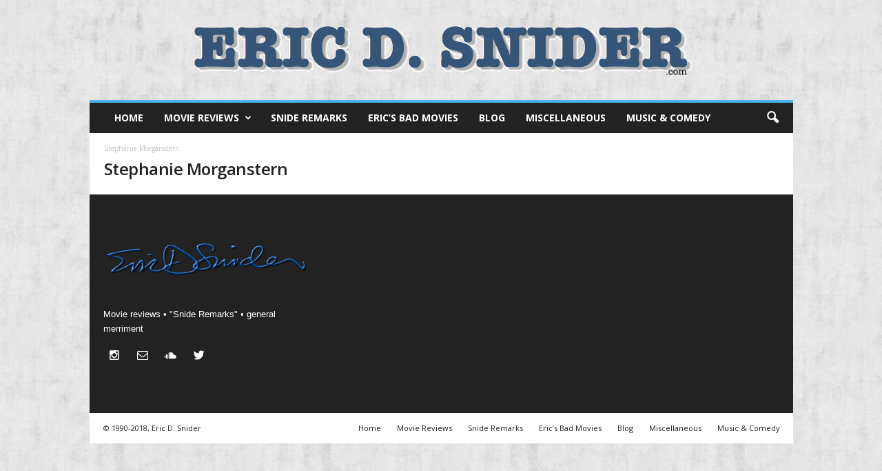

--- FILE ---
content_type: application/javascript
request_url: https://www.ericdsnider.com/wp-content/plugins/wpview/assets/js/audio_video.js
body_size: 186
content:
jQuery(document).ready(function ($) {
    $('audio, video').bind('play', function () {
        for (x = 0; x < $('audio').length; x++) {
            if ($('audio')[x] !== this)
                $('audio')[x].pause();
        }
        for (x = 0; x < $('video').length; x++) {
            if ($('video')[x] !== this)
                $('video')[x].pause();
        }
    });
});

--- FILE ---
content_type: application/javascript
request_url: https://www.ericdsnider.com/wp-content/plugins/wpview/assets/js/google_map.js
body_size: 420
content:
if (document.getElementsByClassName('wpview_map_view').length || document.getElementsByClassName('wpview_map_field').length) {
    var map = new Array();
    for (var index in wpview_map_coord) {
        for (var i = 0; i < wpview_map_coord[index].length; i++) {
            var cLat = parseFloat(wpview_map_coord[index][i].lat);
            var cLng = parseFloat(wpview_map_coord[index][i].lng);
            var cZoom = parseFloat(wpview_map_coord[index][i].zoom);
            var coord = {lat: cLat, lng: cLng};
            map[i] = new google.maps.Map(document.getElementById('wpview_map-' + wpview_map_coord[index][i].field_id), {
                zoom: cZoom,
                center: new google.maps.LatLng(cLat, cLng),
                mapTypeId: google.maps.MapTypeId.ROADMAP,
                fullscreenControl: true
            });
            var marker = new google.maps.Marker({map: map[i], position: coord});
            marker.addListener('click', function () {
                infowindow.open(map[i], marker);
            });
        }
    }
}